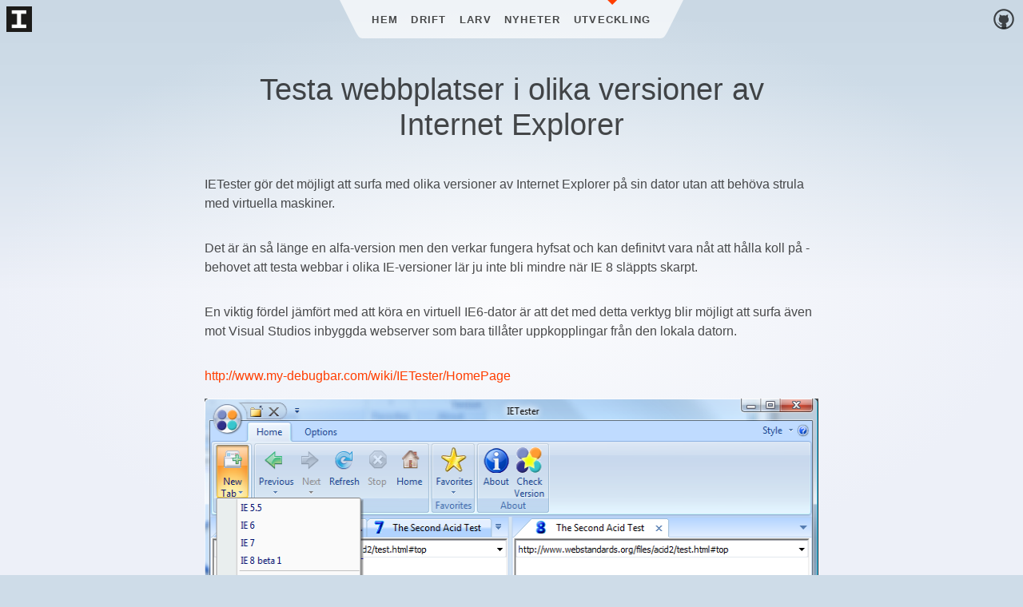

--- FILE ---
content_type: text/html
request_url: https://tekniken.nu/Utveckling/testa-webbplatser-i-olika-versioner-av-internet-explorer
body_size: 2735
content:
<!DOCTYPE html>
<html lang="en">
  <head>
    <meta charset="utf-8" />
    <link rel="icon" href="../favicon.ico" />
    <meta name="viewport" content="width=device-width" />
    
		<link href="../_app/immutable/assets/_layout-9a4671b0.css" rel="stylesheet"><title>Testa webbplatser i olika versioner av Internet Explorer</title><!-- HEAD_svelte-1plu0fw_START --><meta name="description" content="Drift"><!-- HEAD_svelte-1plu0fw_END -->
  </head>
  <body data-sveltekit-preload-data="hover">
    <div style="display: contents">


<div class="app svelte-1t5f27d"><header class="svelte-1yw2o45"><div class="corner svelte-1yw2o45"><a href="https://iteam.se" class="svelte-1yw2o45"><img src="[data-uri]" alt="Iteam" class="svelte-1yw2o45"></a></div>

  <nav class="svelte-1yw2o45"><svg viewBox="0 0 2 3" aria-hidden="true" class="svelte-1yw2o45"><path d="M0,0 L1,2 C1.5,3 1.5,3 2,3 L2,0 Z" class="svelte-1yw2o45"></path></svg>
    <ul class="svelte-1yw2o45"><li class="svelte-1yw2o45"><a href="/" class="svelte-1yw2o45">Hem</a></li>
      <li class="svelte-1yw2o45"><a href="/Drift" class="svelte-1yw2o45">Drift</a></li>
      <li class="svelte-1yw2o45"><a href="/Larv" class="svelte-1yw2o45">Larv</a></li>
      <li class="svelte-1yw2o45"><a href="/Nyheter" class="svelte-1yw2o45">Nyheter</a></li>
      <li aria-current="page" class="svelte-1yw2o45"><a href="/Utveckling" class="svelte-1yw2o45">Utveckling</a></li></ul>
    <svg viewBox="0 0 2 3" aria-hidden="true" class="svelte-1yw2o45"><path d="M0,0 L0,3 C0.5,3 0.5,3 1,2 L2,0 Z" class="svelte-1yw2o45"></path></svg></nav>

  <div class="corner svelte-1yw2o45"><a href="https://github.com/iteam1337" class="svelte-1yw2o45"><img src="/_app/immutable/assets/github-1ea8d62e.svg" alt="GitHub" class="svelte-1yw2o45"></a></div>
</header>

  <main class="svelte-1t5f27d">

<div class="text-column"><h1>Testa webbplatser i olika versioner av Internet Explorer</h1>

  

    <!-- HTML_TAG_START -->
		<p>
IETester gör det möjligt att surfa med olika versioner av Internet Explorer på sin dator utan att behöva strula med virtuella maskiner.
</p>
		<p>
Det är än så länge en alfa-version men den verkar fungera hyfsat och kan definitvt vara nåt att hålla koll på - behovet att testa webbar i olika IE-versioner lär ju inte bli mindre när IE 8 släppts skarpt.
</p>
		<p>
En viktig fördel jämfört med att köra en virtuell IE6-dator är att det med detta verktyg blir möjligt att surfa även mot Visual Studios inbyggda webserver som bara tillåter uppkopplingar från den lokala datorn.
</p>
		<p>
				<a href="http://www.my-debugbar.com/wiki/ietester/homepage">http://www.my-debugbar.com/wiki/IETester/HomePage</a>
		</p>
<!-- HTML_TAG_END --><img src="/uploads/ietester-0.2.png">

    <!-- HTML_TAG_START -->
<!-- HTML_TAG_END -->

  <p><a href="mailto:tommy.soderstrom@iteam.se">Tommy Söderström</a><br>
    2008-08-15</p></div></main>

  <footer class="svelte-1t5f27d"><p>Besök oss på <a href="https://iteam.se" class="svelte-1t5f27d">iteam.se</a>.</p></footer>
</div>


		<script type="module" data-sveltekit-hydrate="m99nd5">
			import { start } from "../_app/immutable/start-ba3e49f8.js";

			start({
				env: {},
				paths: {"base":"","assets":""},
				target: document.querySelector('[data-sveltekit-hydrate="m99nd5"]').parentNode,
				version: "1671029883857",
				hydrate: {
					node_ids: [0, 4],
					data: [null,null],
					form: null
				}
			});
		</script>
	</div>
  </body>
</html>


--- FILE ---
content_type: text/css; charset=utf-8
request_url: https://tekniken.nu/_app/immutable/assets/_layout-9a4671b0.css
body_size: 1367
content:
header.svelte-1yw2o45.svelte-1yw2o45{display:flex;justify-content:space-between}.corner.svelte-1yw2o45.svelte-1yw2o45{width:3em;height:3em}.corner.svelte-1yw2o45 a.svelte-1yw2o45{display:flex;align-items:center;justify-content:center;width:100%;height:100%}.corner.svelte-1yw2o45 img.svelte-1yw2o45{width:2em;height:2em;object-fit:contain}nav.svelte-1yw2o45.svelte-1yw2o45{display:flex;justify-content:center;--background:rgba(255, 255, 255, .7)}svg.svelte-1yw2o45.svelte-1yw2o45{width:2em;height:3em;display:block}path.svelte-1yw2o45.svelte-1yw2o45{fill:var(--background)}ul.svelte-1yw2o45.svelte-1yw2o45{position:relative;padding:0;margin:0;height:3em;display:flex;justify-content:center;align-items:center;list-style:none;background:var(--background);background-size:contain}li.svelte-1yw2o45.svelte-1yw2o45{position:relative;height:100%}li[aria-current=page].svelte-1yw2o45.svelte-1yw2o45:before{--size:6px;content:"";width:0;height:0;position:absolute;top:0;left:calc(50% - var(--size));border:var(--size) solid transparent;border-top:var(--size) solid var(--color-theme-1)}nav.svelte-1yw2o45 a.svelte-1yw2o45{display:flex;height:100%;align-items:center;padding:0 .5rem;color:var(--color-text);font-weight:700;font-size:.8rem;text-transform:uppercase;letter-spacing:.1em;text-decoration:none;transition:color .2s linear}a.svelte-1yw2o45.svelte-1yw2o45:hover{color:var(--color-theme-1)}@font-face{font-family:Fira Mono;font-style:normal;font-display:swap;font-weight:400;src:url(./fira-mono-cyrillic-ext-400-normal-3df7909e.woff2) format("woff2"),url(./fira-mono-all-400-normal-1e3b098c.woff) format("woff");unicode-range:U+0460-052F,U+1C80-1C88,U+20B4,U+2DE0-2DFF,U+A640-A69F,U+FE2E-FE2F}@font-face{font-family:Fira Mono;font-style:normal;font-display:swap;font-weight:400;src:url(./fira-mono-cyrillic-400-normal-c7d433fd.woff2) format("woff2"),url(./fira-mono-all-400-normal-1e3b098c.woff) format("woff");unicode-range:U+0301,U+0400-045F,U+0490-0491,U+04B0-04B1,U+2116}@font-face{font-family:Fira Mono;font-style:normal;font-display:swap;font-weight:400;src:url(./fira-mono-greek-ext-400-normal-9e2fe623.woff2) format("woff2"),url(./fira-mono-all-400-normal-1e3b098c.woff) format("woff");unicode-range:U+1F00-1FFF}@font-face{font-family:Fira Mono;font-style:normal;font-display:swap;font-weight:400;src:url(./fira-mono-greek-400-normal-a8be01ce.woff2) format("woff2"),url(./fira-mono-all-400-normal-1e3b098c.woff) format("woff");unicode-range:U+0370-03FF}@font-face{font-family:Fira Mono;font-style:normal;font-display:swap;font-weight:400;src:url(./fira-mono-latin-ext-400-normal-6bfabd30.woff2) format("woff2"),url(./fira-mono-all-400-normal-1e3b098c.woff) format("woff");unicode-range:U+0100-024F,U+0259,U+1E00-1EFF,U+2020,U+20A0-20AB,U+20AD-20CF,U+2113,U+2C60-2C7F,U+A720-A7FF}@font-face{font-family:Fira Mono;font-style:normal;font-display:swap;font-weight:400;src:url(./fira-mono-latin-400-normal-e43b3538.woff2) format("woff2"),url(./fira-mono-all-400-normal-1e3b098c.woff) format("woff");unicode-range:U+0000-00FF,U+0131,U+0152-0153,U+02BB-02BC,U+02C6,U+02DA,U+02DC,U+2000-206F,U+2074,U+20AC,U+2122,U+2191,U+2193,U+2212,U+2215,U+FEFF,U+FFFD}:root{--font-body: Arial, -apple-system, BlinkMacSystemFont, "Segoe UI", Roboto, Oxygen, Ubuntu, Cantarell, "Open Sans", "Helvetica Neue", sans-serif;--font-mono: "Fira Mono", monospace;--color-bg-0: rgb(202, 216, 228);--color-bg-1: hsl(209, 36%, 86%);--color-bg-2: hsl(224, 44%, 95%);--color-theme-1: #ff3e00;--color-theme-2: #4075a6;--color-text: rgba(0, 0, 0, .7);--column-width: 42rem;--column-margin-top: 4rem;font-family:var(--font-body);color:var(--color-text)}body{min-height:100vh;margin:0;background-attachment:fixed;background-color:var(--color-bg-1);background-size:100vw 100vh;background-image:radial-gradient(50% 50% at 50% 50%,rgba(255,255,255,.75) 0%,rgba(255,255,255,0) 100%),linear-gradient(180deg,var(--color-bg-0) 0%,var(--color-bg-1) 15%,var(--color-bg-2) 50%)}h1,h2,p{font-weight:400}p{line-height:1.5}a{color:var(--color-theme-1);text-decoration:none}a:hover{text-decoration:underline}h1{font-size:2rem;text-align:center}pre{font-size:16px;font-family:var(--font-mono);background-color:#ffffff73;border-radius:3px;box-shadow:2px 2px 6px #ffffff40;padding:.5em;overflow-x:auto;color:var(--color-text)}.text-column{display:flex;max-width:48rem;flex:.6;flex-direction:column;justify-content:center;margin:0 auto}input,button{font-size:inherit;font-family:inherit}button:focus:not(:focus-visible){outline:none}@media (min-width: 720px){h1{font-size:2.4rem}}.visually-hidden{border:0;clip:rect(0 0 0 0);height:auto;margin:0;overflow:hidden;padding:0;position:absolute;width:1px;white-space:nowrap}.app.svelte-1t5f27d.svelte-1t5f27d{display:flex;flex-direction:column;min-height:100vh}main.svelte-1t5f27d.svelte-1t5f27d{flex:1;display:flex;flex-direction:column;padding:1rem;width:100%;max-width:64rem;margin:0 auto;box-sizing:border-box}footer.svelte-1t5f27d.svelte-1t5f27d{display:flex;flex-direction:column;justify-content:center;align-items:center;padding:12px}footer.svelte-1t5f27d a.svelte-1t5f27d{font-weight:700}@media (min-width: 480px){footer.svelte-1t5f27d.svelte-1t5f27d{padding:12px 0}}


--- FILE ---
content_type: image/svg+xml
request_url: https://tekniken.nu/_app/immutable/assets/github-1ea8d62e.svg
body_size: 477
content:
<svg xmlns="http://www.w3.org/2000/svg" viewBox="-3 -3 30 30">
	<path
		fill-rule="evenodd"
		clip-rule="evenodd"
		d="M12 2C6.47715 2 2 6.47715 2 12C2 17.5229 6.47715 22 12 22C17.5229 22 22 17.5229 22 12C22 6.47715 17.5229 2 12 2ZM0 12C0 5.3726 5.3726 0 12 0C18.6274 0 24 5.3726 24 12C24 18.6274 18.6274 24 12 24C5.3726 24 0 18.6274 0 12Z"
		fill="rgba(0,0,0,0.7)"
		stroke="none"
	/>
	<path
		fill-rule="evenodd"
		clip-rule="evenodd"
		d="M9.59162 22.7357C9.49492 22.6109 9.49492 21.4986 9.59162 19.399C8.55572 19.4347 7.90122 19.3628 7.62812 19.1833C7.21852 18.9139 6.80842 18.0833 6.44457 17.4979C6.08072 16.9125 5.27312 16.8199 4.94702 16.6891C4.62091 16.5582 4.53905 16.0247 5.84562 16.4282C7.15222 16.8316 7.21592 17.9303 7.62812 18.1872C8.04032 18.4441 9.02572 18.3317 9.47242 18.1259C9.91907 17.9201 9.88622 17.1538 9.96587 16.8503C10.0666 16.5669 9.71162 16.5041 9.70382 16.5018C9.26777 16.5018 6.97697 16.0036 6.34772 13.7852C5.71852 11.5669 6.52907 10.117 6.96147 9.49369C7.24972 9.07814 7.22422 8.19254 6.88497 6.83679C8.11677 6.67939 9.06732 7.06709 9.73672 7.99999C9.73737 8.00534 10.6143 7.47854 12.0001 7.47854C13.386 7.47854 13.8777 7.90764 14.2571 7.99999C14.6365 8.09234 14.94 6.36699 17.2834 6.83679C16.7942 7.79839 16.3844 8.99999 16.6972 9.49369C17.0099 9.98739 18.2372 11.5573 17.4833 13.7852C16.9807 15.2706 15.9927 16.1761 14.5192 16.5018C14.3502 16.5557 14.2658 16.6427 14.2658 16.7627C14.2658 16.9427 14.4942 16.9624 14.8233 17.8058C15.0426 18.368 15.0585 19.9739 14.8708 22.6234C14.3953 22.7445 14.0254 22.8257 13.7611 22.8673C13.2924 22.9409 12.7835 22.9822 12.2834 22.9982C11.7834 23.0141 11.6098 23.0123 10.9185 22.948C10.4577 22.9051 10.0154 22.8343 9.59162 22.7357Z"
		fill="rgba(0,0,0,0.7)"
		stroke="none"
	/>
</svg>

--- FILE ---
content_type: application/javascript; charset=utf-8
request_url: https://tekniken.nu/_app/immutable/chunks/0-e39879fa.js
body_size: -244
content:
import{default as t}from"../components/pages/_layout.svelte-be4b4295.js";export{t as component};


--- FILE ---
content_type: application/javascript; charset=utf-8
request_url: https://tekniken.nu/_app/immutable/chunks/index-809a5cee.js
body_size: 3070
content:
function w(){}function Q(t,e){for(const n in e)t[n]=e[n];return t}function k(t){return t()}function j(){return Object.create(null)}function p(t){t.forEach(k)}function q(t){return typeof t=="function"}function _t(t,e){return t!=t?e==e:t!==e||t&&typeof t=="object"||typeof t=="function"}let g;function dt(t,e){return g||(g=document.createElement("a")),g.href=e,t===g.href}function U(t){return Object.keys(t).length===0}function V(t,...e){if(t==null)return w;const n=t.subscribe(...e);return n.unsubscribe?()=>n.unsubscribe():n}function ht(t,e,n){t.$$.on_destroy.push(V(e,n))}function mt(t,e,n,i){if(t){const r=O(t,e,n,i);return t[0](r)}}function O(t,e,n,i){return t[1]&&i?Q(n.ctx.slice(),t[1](i(e))):n.ctx}function pt(t,e,n,i){if(t[2]&&i){const r=t[2](i(n));if(e.dirty===void 0)return r;if(typeof r=="object"){const o=[],s=Math.max(e.dirty.length,r.length);for(let u=0;u<s;u+=1)o[u]=e.dirty[u]|r[u];return o}return e.dirty|r}return e.dirty}function yt(t,e,n,i,r,o){if(r){const s=O(e,n,i,o);t.p(s,r)}}function gt(t){if(t.ctx.length>32){const e=[],n=t.ctx.length/32;for(let i=0;i<n;i++)e[i]=-1;return e}return-1}let E=!1;function X(){E=!0}function Y(){E=!1}function Z(t,e,n,i){for(;t<e;){const r=t+(e-t>>1);n(r)<=i?t=r+1:e=r}return t}function tt(t){if(t.hydrate_init)return;t.hydrate_init=!0;let e=t.childNodes;if(t.nodeName==="HEAD"){const l=[];for(let c=0;c<e.length;c++){const a=e[c];a.claim_order!==void 0&&l.push(a)}e=l}const n=new Int32Array(e.length+1),i=new Int32Array(e.length);n[0]=-1;let r=0;for(let l=0;l<e.length;l++){const c=e[l].claim_order,a=(r>0&&e[n[r]].claim_order<=c?r+1:Z(1,r,y=>e[n[y]].claim_order,c))-1;i[l]=n[a]+1;const f=a+1;n[f]=l,r=Math.max(f,r)}const o=[],s=[];let u=e.length-1;for(let l=n[r]+1;l!=0;l=i[l-1]){for(o.push(e[l-1]);u>=l;u--)s.push(e[u]);u--}for(;u>=0;u--)s.push(e[u]);o.reverse(),s.sort((l,c)=>l.claim_order-c.claim_order);for(let l=0,c=0;l<s.length;l++){for(;c<o.length&&s[l].claim_order>=o[c].claim_order;)c++;const a=c<o.length?o[c]:null;t.insertBefore(s[l],a)}}function et(t,e){if(E){for(tt(t),(t.actual_end_child===void 0||t.actual_end_child!==null&&t.actual_end_child.parentNode!==t)&&(t.actual_end_child=t.firstChild);t.actual_end_child!==null&&t.actual_end_child.claim_order===void 0;)t.actual_end_child=t.actual_end_child.nextSibling;e!==t.actual_end_child?(e.claim_order!==void 0||e.parentNode!==t)&&t.insertBefore(e,t.actual_end_child):t.actual_end_child=e.nextSibling}else(e.parentNode!==t||e.nextSibling!==null)&&t.appendChild(e)}function nt(t,e,n){t.insertBefore(e,n||null)}function it(t,e,n){E&&!n?et(t,e):(e.parentNode!==t||e.nextSibling!=n)&&t.insertBefore(e,n||null)}function N(t){t.parentNode&&t.parentNode.removeChild(t)}function xt(t,e){for(let n=0;n<t.length;n+=1)t[n]&&t[n].d(e)}function G(t){return document.createElement(t)}function P(t){return document.createElementNS("http://www.w3.org/2000/svg",t)}function S(t){return document.createTextNode(t)}function bt(){return S(" ")}function $t(){return S("")}function wt(t,e,n){n==null?t.removeAttribute(e):t.getAttribute(e)!==n&&t.setAttribute(e,n)}function rt(t){return Array.from(t.childNodes)}function z(t){t.claim_info===void 0&&(t.claim_info={last_index:0,total_claimed:0})}function F(t,e,n,i,r=!1){z(t);const o=(()=>{for(let s=t.claim_info.last_index;s<t.length;s++){const u=t[s];if(e(u)){const l=n(u);return l===void 0?t.splice(s,1):t[s]=l,r||(t.claim_info.last_index=s),u}}for(let s=t.claim_info.last_index-1;s>=0;s--){const u=t[s];if(e(u)){const l=n(u);return l===void 0?t.splice(s,1):t[s]=l,r?l===void 0&&t.claim_info.last_index--:t.claim_info.last_index=s,u}}return i()})();return o.claim_order=t.claim_info.total_claimed,t.claim_info.total_claimed+=1,o}function R(t,e,n,i){return F(t,r=>r.nodeName===e,r=>{const o=[];for(let s=0;s<r.attributes.length;s++){const u=r.attributes[s];n[u.name]||o.push(u.name)}o.forEach(s=>r.removeAttribute(s))},()=>i(e))}function Nt(t,e,n){return R(t,e,n,G)}function Et(t,e,n){return R(t,e,n,P)}function st(t,e){return F(t,n=>n.nodeType===3,n=>{const i=""+e;if(n.data.startsWith(i)){if(n.data.length!==i.length)return n.splitText(i.length)}else n.data=i},()=>S(e),!0)}function Tt(t){return st(t," ")}function C(t,e,n){for(let i=n;i<t.length;i+=1){const r=t[i];if(r.nodeType===8&&r.textContent.trim()===e)return i}return t.length}function vt(t,e){const n=C(t,"HTML_TAG_START",0),i=C(t,"HTML_TAG_END",n);if(n===i)return new D(void 0,e);z(t);const r=t.splice(n,i-n+1);N(r[0]),N(r[r.length-1]);const o=r.slice(1,r.length-1);for(const s of o)s.claim_order=t.claim_info.total_claimed,t.claim_info.total_claimed+=1;return new D(o,e)}function At(t,e){e=""+e,t.wholeText!==e&&(t.data=e)}function St(t,e,n,i){n===null?t.style.removeProperty(e):t.style.setProperty(e,n,i?"important":"")}function Ht(t,e){const n=[];let i=0;for(const r of e.childNodes)if(r.nodeType===8){const o=r.textContent.trim();o===`HEAD_${t}_END`?(i-=1,n.push(r)):o===`HEAD_${t}_START`&&(i+=1,n.push(r))}else i>0&&n.push(r);return n}class lt{constructor(e=!1){this.is_svg=!1,this.is_svg=e,this.e=this.n=null}c(e){this.h(e)}m(e,n,i=null){this.e||(this.is_svg?this.e=P(n.nodeName):this.e=G(n.nodeName),this.t=n,this.c(e)),this.i(i)}h(e){this.e.innerHTML=e,this.n=Array.from(this.e.childNodes)}i(e){for(let n=0;n<this.n.length;n+=1)nt(this.t,this.n[n],e)}p(e){this.d(),this.h(e),this.i(this.a)}d(){this.n.forEach(N)}}class D extends lt{constructor(e,n=!1){super(n),this.e=this.n=null,this.l=e}c(e){this.l?this.n=this.l:super.c(e)}i(e){for(let n=0;n<this.n.length;n+=1)it(this.t,this.n[n],e)}}function Mt(t,e){return new t(e)}let m;function h(t){m=t}function I(){if(!m)throw new Error("Function called outside component initialization");return m}function jt(t){I().$$.on_mount.push(t)}function Ct(t){I().$$.after_update.push(t)}const d=[],B=[],b=[],L=[],J=Promise.resolve();let v=!1;function K(){v||(v=!0,J.then(W))}function Dt(){return K(),J}function A(t){b.push(t)}const T=new Set;let x=0;function W(){const t=m;do{for(;x<d.length;){const e=d[x];x++,h(e),ct(e.$$)}for(h(null),d.length=0,x=0;B.length;)B.pop()();for(let e=0;e<b.length;e+=1){const n=b[e];T.has(n)||(T.add(n),n())}b.length=0}while(d.length);for(;L.length;)L.pop()();v=!1,T.clear(),h(t)}function ct(t){if(t.fragment!==null){t.update(),p(t.before_update);const e=t.dirty;t.dirty=[-1],t.fragment&&t.fragment.p(t.ctx,e),t.after_update.forEach(A)}}const $=new Set;let _;function Bt(){_={r:0,c:[],p:_}}function Lt(){_.r||p(_.c),_=_.p}function ot(t,e){t&&t.i&&($.delete(t),t.i(e))}function kt(t,e,n,i){if(t&&t.o){if($.has(t))return;$.add(t),_.c.push(()=>{$.delete(t),i&&(n&&t.d(1),i())}),t.o(e)}else i&&i()}function qt(t){t&&t.c()}function Ot(t,e){t&&t.l(e)}function ut(t,e,n,i){const{fragment:r,after_update:o}=t.$$;r&&r.m(e,n),i||A(()=>{const s=t.$$.on_mount.map(k).filter(q);t.$$.on_destroy?t.$$.on_destroy.push(...s):p(s),t.$$.on_mount=[]}),o.forEach(A)}function ft(t,e){const n=t.$$;n.fragment!==null&&(p(n.on_destroy),n.fragment&&n.fragment.d(e),n.on_destroy=n.fragment=null,n.ctx=[])}function at(t,e){t.$$.dirty[0]===-1&&(d.push(t),K(),t.$$.dirty.fill(0)),t.$$.dirty[e/31|0]|=1<<e%31}function Gt(t,e,n,i,r,o,s,u=[-1]){const l=m;h(t);const c=t.$$={fragment:null,ctx:[],props:o,update:w,not_equal:r,bound:j(),on_mount:[],on_destroy:[],on_disconnect:[],before_update:[],after_update:[],context:new Map(e.context||(l?l.$$.context:[])),callbacks:j(),dirty:u,skip_bound:!1,root:e.target||l.$$.root};s&&s(c.root);let a=!1;if(c.ctx=n?n(t,e.props||{},(f,y,...H)=>{const M=H.length?H[0]:y;return c.ctx&&r(c.ctx[f],c.ctx[f]=M)&&(!c.skip_bound&&c.bound[f]&&c.bound[f](M),a&&at(t,f)),y}):[],c.update(),a=!0,p(c.before_update),c.fragment=i?i(c.ctx):!1,e.target){if(e.hydrate){X();const f=rt(e.target);c.fragment&&c.fragment.l(f),f.forEach(N)}else c.fragment&&c.fragment.c();e.intro&&ot(t.$$.fragment),ut(t,e.target,e.anchor,e.customElement),Y(),W()}h(l)}class Pt{$destroy(){ft(this,1),this.$destroy=w}$on(e,n){if(!q(n))return w;const i=this.$$.callbacks[e]||(this.$$.callbacks[e]=[]);return i.push(n),()=>{const r=i.indexOf(n);r!==-1&&i.splice(r,1)}}$set(e){this.$$set&&!U(e)&&(this.$$.skip_bound=!0,this.$$set(e),this.$$.skip_bound=!1)}}export{Dt as A,w as B,P as C,Et as D,dt as E,et as F,ht as G,mt as H,yt as I,gt as J,pt as K,Ht as L,xt as M,D as N,vt as O,Pt as S,bt as a,it as b,Tt as c,Lt as d,$t as e,ot as f,Bt as g,N as h,Gt as i,Ct as j,G as k,Nt as l,rt as m,wt as n,jt as o,St as p,S as q,st as r,_t as s,kt as t,At as u,Mt as v,qt as w,Ot as x,ut as y,ft as z};


--- FILE ---
content_type: application/javascript; charset=utf-8
request_url: https://tekniken.nu/_app/immutable/start-ba3e49f8.js
body_size: 11140
content:
import{S as ot,i as st,s as it,a as lt,e as V,c as ct,b as M,g as pe,t as F,d as me,f as B,h as J,j as ft,o as Pe,k as ut,l as dt,m as ht,n as ke,p as C,q as pt,r as mt,u as _t,v as H,w as W,x as Ne,y as Y,z as X,A as ce}from"./chunks/index-809a5cee.js";import{S as rt,I as q,g as We,f as Ye,a as Se,b as fe,s as K,i as Xe,c as he,P as Ze,d as gt,e as wt,h as yt}from"./chunks/singletons-ae8394cf.js";function bt(r,e){return r==="/"||e==="ignore"?r:e==="never"?r.endsWith("/")?r.slice(0,-1):r:e==="always"&&!r.endsWith("/")?r+"/":r}function vt(r){return r.split("%25").map(decodeURI).join("%25")}function Et(r){for(const e in r)r[e]=decodeURIComponent(r[e]);return r}const kt=["href","pathname","search","searchParams","toString","toJSON"];function St(r,e){const n=new URL(r);for(const i of kt){let s=n[i];Object.defineProperty(n,i,{get(){return e(),s},enumerable:!0,configurable:!0})}return Rt(n),n}function Rt(r){Object.defineProperty(r,"hash",{get(){throw new Error("Cannot access event.url.hash. Consider using `$page.url.hash` inside a component instead")}})}const Ot="/__data.json";function It(r){return r.replace(/\/$/,"")+Ot}function Lt(r){let e=5381;if(typeof r=="string"){let n=r.length;for(;n;)e=e*33^r.charCodeAt(--n)}else if(ArrayBuffer.isView(r)){const n=new Uint8Array(r.buffer,r.byteOffset,r.byteLength);let i=n.length;for(;i;)e=e*33^n[--i]}else throw new TypeError("value must be a string or TypedArray");return(e>>>0).toString(36)}const _e=window.fetch;window.fetch=(r,e)=>((r instanceof Request?r.method:(e==null?void 0:e.method)||"GET")!=="GET"&&te.delete(Ue(r)),_e(r,e));const te=new Map;function Pt(r,e){const n=Ue(r,e),i=document.querySelector(n);if(i!=null&&i.textContent){const{body:s,...u}=JSON.parse(i.textContent),t=i.getAttribute("data-ttl");return t&&te.set(n,{body:s,init:u,ttl:1e3*Number(t)}),Promise.resolve(new Response(s,u))}return _e(r,e)}function $t(r,e,n){if(te.size>0){const i=Ue(r,n),s=te.get(i);if(s){if(performance.now()<s.ttl&&["default","force-cache","only-if-cached",void 0].includes(n==null?void 0:n.cache))return new Response(s.body,s.init);te.delete(i)}}return _e(e,n)}function Ue(r,e){let i=`script[data-sveltekit-fetched][data-url=${JSON.stringify(r instanceof Request?r.url:r)}]`;return(e==null?void 0:e.body)&&(typeof e.body=="string"||ArrayBuffer.isView(e.body))&&(i+=`[data-hash="${Lt(e.body)}"]`),i}const jt=/^(\[)?(\.\.\.)?(\w+)(?:=(\w+))?(\])?$/;function At(r){const e=[];return{pattern:r==="/"?/^\/$/:new RegExp(`^${Ut(r).map(i=>{const s=/^\[\.\.\.(\w+)(?:=(\w+))?\]$/.exec(i);if(s)return e.push({name:s[1],matcher:s[2],optional:!1,rest:!0,chained:!0}),"(?:/(.*))?";const u=/^\[\[(\w+)(?:=(\w+))?\]\]$/.exec(i);if(u)return e.push({name:u[1],matcher:u[2],optional:!0,rest:!1,chained:!0}),"(?:/([^/]+))?";if(!i)return;const t=i.split(/\[(.+?)\](?!\])/);return"/"+t.map((_,p)=>{if(p%2){if(_.startsWith("x+"))return Re(String.fromCharCode(parseInt(_.slice(2),16)));if(_.startsWith("u+"))return Re(String.fromCharCode(..._.slice(2).split("-").map($=>parseInt($,16))));const g=jt.exec(_);if(!g)throw new Error(`Invalid param: ${_}. Params and matcher names can only have underscores and alphanumeric characters.`);const[,y,S,U,T]=g;return e.push({name:U,matcher:T,optional:!!y,rest:!!S,chained:S?p===1&&t[0]==="":!1}),S?"(.*?)":y?"([^/]*)?":"([^/]+?)"}return Re(_)}).join("")}).join("")}/?$`),params:e}}function Nt(r){return!/^\([^)]+\)$/.test(r)}function Ut(r){return r.slice(1).split("/").filter(Nt)}function Tt(r,e,n){const i={},s=r.slice(1);let u="";for(let t=0;t<e.length;t+=1){const f=e[t];let _=s[t];if(f.chained&&f.rest&&u&&(_=_?u+"/"+_:u),u="",_===void 0)f.rest&&(i[f.name]="");else{if(f.matcher&&!n[f.matcher](_)){if(f.optional&&f.chained){let p=s.indexOf(void 0,t);if(p===-1){const g=e[t+1];if((g==null?void 0:g.rest)&&g.chained)u=_;else return}for(;p>=t;)s[p]=s[p-1],p-=1;continue}return}i[f.name]=_}}if(!u)return i}function Re(r){return r.normalize().replace(/[[\]]/g,"\\$&").replace(/%/g,"%25").replace(/\//g,"%2[Ff]").replace(/\?/g,"%3[Ff]").replace(/#/g,"%23").replace(/[.*+?^${}()|\\]/g,"\\$&")}function Dt(r,e,n,i){const s=new Set(e);return Object.entries(n).map(([f,[_,p,g]])=>{const{pattern:y,params:S}=At(f),U={id:f,exec:T=>{const $=y.exec(T);if($)return Tt($,S,i)},errors:[1,...g||[]].map(T=>r[T]),layouts:[0,...p||[]].map(t),leaf:u(_)};return U.errors.length=U.layouts.length=Math.max(U.errors.length,U.layouts.length),U});function u(f){const _=f<0;return _&&(f=~f),[_,r[f]]}function t(f){return f===void 0?f:[s.has(f),r[f]]}}function Ct(r){let e,n,i;var s=r[0][0];function u(t){return{props:{data:t[2],form:t[1]}}}return s&&(e=H(s,u(r))),{c(){e&&W(e.$$.fragment),n=V()},l(t){e&&Ne(e.$$.fragment,t),n=V()},m(t,f){e&&Y(e,t,f),M(t,n,f),i=!0},p(t,f){const _={};if(f&4&&(_.data=t[2]),f&2&&(_.form=t[1]),s!==(s=t[0][0])){if(e){pe();const p=e;F(p.$$.fragment,1,0,()=>{X(p,1)}),me()}s?(e=H(s,u(t)),W(e.$$.fragment),B(e.$$.fragment,1),Y(e,n.parentNode,n)):e=null}else s&&e.$set(_)},i(t){i||(e&&B(e.$$.fragment,t),i=!0)},o(t){e&&F(e.$$.fragment,t),i=!1},d(t){t&&J(n),e&&X(e,t)}}}function qt(r){let e,n,i;var s=r[0][0];function u(t){return{props:{data:t[2],$$slots:{default:[Vt]},$$scope:{ctx:t}}}}return s&&(e=H(s,u(r))),{c(){e&&W(e.$$.fragment),n=V()},l(t){e&&Ne(e.$$.fragment,t),n=V()},m(t,f){e&&Y(e,t,f),M(t,n,f),i=!0},p(t,f){const _={};if(f&4&&(_.data=t[2]),f&523&&(_.$$scope={dirty:f,ctx:t}),s!==(s=t[0][0])){if(e){pe();const p=e;F(p.$$.fragment,1,0,()=>{X(p,1)}),me()}s?(e=H(s,u(t)),W(e.$$.fragment),B(e.$$.fragment,1),Y(e,n.parentNode,n)):e=null}else s&&e.$set(_)},i(t){i||(e&&B(e.$$.fragment,t),i=!0)},o(t){e&&F(e.$$.fragment,t),i=!1},d(t){t&&J(n),e&&X(e,t)}}}function Vt(r){let e,n,i;var s=r[0][1];function u(t){return{props:{data:t[3],form:t[1]}}}return s&&(e=H(s,u(r))),{c(){e&&W(e.$$.fragment),n=V()},l(t){e&&Ne(e.$$.fragment,t),n=V()},m(t,f){e&&Y(e,t,f),M(t,n,f),i=!0},p(t,f){const _={};if(f&8&&(_.data=t[3]),f&2&&(_.form=t[1]),s!==(s=t[0][1])){if(e){pe();const p=e;F(p.$$.fragment,1,0,()=>{X(p,1)}),me()}s?(e=H(s,u(t)),W(e.$$.fragment),B(e.$$.fragment,1),Y(e,n.parentNode,n)):e=null}else s&&e.$set(_)},i(t){i||(e&&B(e.$$.fragment,t),i=!0)},o(t){e&&F(e.$$.fragment,t),i=!1},d(t){t&&J(n),e&&X(e,t)}}}function Qe(r){let e,n=r[5]&&xe(r);return{c(){e=ut("div"),n&&n.c(),this.h()},l(i){e=dt(i,"DIV",{id:!0,"aria-live":!0,"aria-atomic":!0,style:!0});var s=ht(e);n&&n.l(s),s.forEach(J),this.h()},h(){ke(e,"id","svelte-announcer"),ke(e,"aria-live","assertive"),ke(e,"aria-atomic","true"),C(e,"position","absolute"),C(e,"left","0"),C(e,"top","0"),C(e,"clip","rect(0 0 0 0)"),C(e,"clip-path","inset(50%)"),C(e,"overflow","hidden"),C(e,"white-space","nowrap"),C(e,"width","1px"),C(e,"height","1px")},m(i,s){M(i,e,s),n&&n.m(e,null)},p(i,s){i[5]?n?n.p(i,s):(n=xe(i),n.c(),n.m(e,null)):n&&(n.d(1),n=null)},d(i){i&&J(e),n&&n.d()}}}function xe(r){let e;return{c(){e=pt(r[6])},l(n){e=mt(n,r[6])},m(n,i){M(n,e,i)},p(n,i){i&64&&_t(e,n[6])},d(n){n&&J(e)}}}function Ft(r){let e,n,i,s,u;const t=[qt,Ct],f=[];function _(g,y){return g[0][1]?0:1}e=_(r),n=f[e]=t[e](r);let p=r[4]&&Qe(r);return{c(){n.c(),i=lt(),p&&p.c(),s=V()},l(g){n.l(g),i=ct(g),p&&p.l(g),s=V()},m(g,y){f[e].m(g,y),M(g,i,y),p&&p.m(g,y),M(g,s,y),u=!0},p(g,[y]){let S=e;e=_(g),e===S?f[e].p(g,y):(pe(),F(f[S],1,1,()=>{f[S]=null}),me(),n=f[e],n?n.p(g,y):(n=f[e]=t[e](g),n.c()),B(n,1),n.m(i.parentNode,i)),g[4]?p?p.p(g,y):(p=Qe(g),p.c(),p.m(s.parentNode,s)):p&&(p.d(1),p=null)},i(g){u||(B(n),u=!0)},o(g){F(n),u=!1},d(g){f[e].d(g),g&&J(i),p&&p.d(g),g&&J(s)}}}function Bt(r,e,n){let{stores:i}=e,{page:s}=e,{components:u}=e,{form:t}=e,{data_0:f=null}=e,{data_1:_=null}=e;ft(i.page.notify);let p=!1,g=!1,y=null;return Pe(()=>{const S=i.page.subscribe(()=>{p&&(n(5,g=!0),n(6,y=document.title||"untitled page"))});return n(4,p=!0),S}),r.$$set=S=>{"stores"in S&&n(7,i=S.stores),"page"in S&&n(8,s=S.page),"components"in S&&n(0,u=S.components),"form"in S&&n(1,t=S.form),"data_0"in S&&n(2,f=S.data_0),"data_1"in S&&n(3,_=S.data_1)},r.$$.update=()=>{r.$$.dirty&384&&i.page.set(s)},[u,t,f,_,p,g,y,i,s]}class Jt extends ot{constructor(e){super(),st(this,e,Bt,Ft,it,{stores:7,page:8,components:0,form:1,data_0:2,data_1:3})}}const Gt="modulepreload",Kt=function(r,e){return new URL(r,e).href},et={},x=function(e,n,i){if(!n||n.length===0)return e();const s=document.getElementsByTagName("link");return Promise.all(n.map(u=>{if(u=Kt(u,i),u in et)return;et[u]=!0;const t=u.endsWith(".css"),f=t?'[rel="stylesheet"]':"";if(!!i)for(let g=s.length-1;g>=0;g--){const y=s[g];if(y.href===u&&(!t||y.rel==="stylesheet"))return}else if(document.querySelector(`link[href="${u}"]${f}`))return;const p=document.createElement("link");if(p.rel=t?"stylesheet":Gt,t||(p.as="script",p.crossOrigin=""),p.href=u,document.head.appendChild(p),t)return new Promise((g,y)=>{p.addEventListener("load",g),p.addEventListener("error",()=>y(new Error(`Unable to preload CSS for ${u}`)))})})).then(()=>e())},Mt={},ge=[()=>x(()=>import("./chunks/0-e39879fa.js"),["./chunks/0-e39879fa.js","./components/pages/_layout.svelte-be4b4295.js","./chunks/index-809a5cee.js","./chunks/stores-575d5e40.js","./chunks/singletons-ae8394cf.js","./assets/_layout-9a4671b0.css"],import.meta.url),()=>x(()=>import("./chunks/1-e28555c9.js"),["./chunks/1-e28555c9.js","./components/error.svelte-f3f456bc.js","./chunks/index-809a5cee.js","./chunks/stores-575d5e40.js","./chunks/singletons-ae8394cf.js"],import.meta.url),()=>x(()=>import("./chunks/2-db4a24da.js"),["./chunks/2-db4a24da.js","./chunks/_page-da46b06b.js","./components/pages/_page.svelte-03815231.js","./chunks/index-809a5cee.js","./chunks/posts-661e8f8d.js","./assets/_page-e32e608b.css"],import.meta.url),()=>x(()=>import("./chunks/3-51c3e6d7.js"),["./chunks/3-51c3e6d7.js","./components/pages/_section_/_page.svelte-c9e17c2c.js","./chunks/index-809a5cee.js","./chunks/stores-575d5e40.js","./chunks/singletons-ae8394cf.js","./chunks/posts-661e8f8d.js","./assets/_page-d735c64f.css"],import.meta.url),()=>x(()=>import("./chunks/4-928d838e.js"),["./chunks/4-928d838e.js","./components/pages/_section_/_slug_/_page.svelte-1b7cc8c1.js","./chunks/index-809a5cee.js","./chunks/stores-575d5e40.js","./chunks/singletons-ae8394cf.js","./chunks/posts-661e8f8d.js"],import.meta.url)],zt=[],Ht={"/":[2],"/[section]":[3],"/[section]/[slug]":[4]},Wt={handleError:({error:r})=>{console.error(r)}};class $e{constructor(e,n){this.status=e,typeof n=="string"?this.body={message:n}:n?this.body=n:this.body={message:`Error: ${e}`}}toString(){return JSON.stringify(this.body)}}class tt{constructor(e,n){this.status=e,this.location=n}}async function Yt(r){var e;for(const n in r)if(typeof((e=r[n])==null?void 0:e.then)=="function")return Object.fromEntries(await Promise.all(Object.entries(r).map(async([i,s])=>[i,await s])));return r}Object.getOwnPropertyNames(Object.prototype).sort().join("\0");Object.getOwnPropertyNames(Object.prototype).sort().join("\0");const Xt=-1,Zt=-2,Qt=-3,xt=-4,en=-5,tn=-6;function nn(r){if(typeof r=="number")return i(r,!0);if(!Array.isArray(r)||r.length===0)throw new Error("Invalid input");const e=r,n=Array(e.length);function i(s,u=!1){if(s===Xt)return;if(s===Qt)return NaN;if(s===xt)return 1/0;if(s===en)return-1/0;if(s===tn)return-0;if(u)throw new Error("Invalid input");if(s in n)return n[s];const t=e[s];if(!t||typeof t!="object")n[s]=t;else if(Array.isArray(t))if(typeof t[0]=="string")switch(t[0]){case"Date":n[s]=new Date(t[1]);break;case"Set":const _=new Set;n[s]=_;for(let y=1;y<t.length;y+=1)_.add(i(t[y]));break;case"Map":const p=new Map;n[s]=p;for(let y=1;y<t.length;y+=2)p.set(i(t[y]),i(t[y+1]));break;case"RegExp":n[s]=new RegExp(t[1],t[2]);break;case"Object":n[s]=Object(t[1]);break;case"BigInt":n[s]=BigInt(t[1]);break;case"null":const g=Object.create(null);n[s]=g;for(let y=1;y<t.length;y+=2)g[t[y]]=i(t[y+1]);break}else{const f=new Array(t.length);n[s]=f;for(let _=0;_<t.length;_+=1){const p=t[_];p!==Zt&&(f[_]=i(p))}}else{const f={};n[s]=f;for(const _ in t){const p=t[_];f[_]=i(p)}}return n[s]}return i(0)}const Oe=Dt(ge,zt,Ht,Mt),je=ge[0],Ae=ge[1];je();Ae();let ne={};try{ne=JSON.parse(sessionStorage[rt])}catch{}function Ie(r){ne[r]=he()}function rn({target:r,base:e}){var Me;const n=document.documentElement,i=[];let s=null;const u={before_navigate:[],after_navigate:[]};let t={branch:[],error:null,url:null},f=!1,_=!1,p=!0,g=!1,y=!1,S=!1,U=!1,T,$=(Me=history.state)==null?void 0:Me[q];$||($=Date.now(),history.replaceState({...history.state,[q]:$},"",location.href));const we=ne[$];we&&(history.scrollRestoration="manual",scrollTo(we.x,we.y));let G,Te,re;async function De(){re=re||Promise.resolve(),await re,re=null;const a=new URL(location.href),o=se(a,!0);s=null,await qe(o,a,[])}async function ye(a,{noScroll:o=!1,replaceState:c=!1,keepFocus:l=!1,state:h={},invalidateAll:d=!1},m,v){return typeof a=="string"&&(a=new URL(a,We(document))),ie({url:a,scroll:o?he():null,keepfocus:l,redirect_chain:m,details:{state:h,replaceState:c},nav_token:v,accepted:()=>{d&&(U=!0)},blocked:()=>{},type:"goto"})}async function Ce(a){const o=se(a,!1);if(!o)throw new Error(`Attempted to preload a URL that does not belong to this app: ${a}`);return s={id:o.id,promise:Be(o).then(c=>(c.type==="loaded"&&c.state.error&&(s=null),c))},s.promise}async function ae(...a){const c=Oe.filter(l=>a.some(h=>l.exec(h))).map(l=>Promise.all([...l.layouts,l.leaf].map(h=>h==null?void 0:h[1]())));await Promise.all(c)}async function qe(a,o,c,l,h={},d){var v,b;Te=h;let m=a&&await Be(a);if(m||(m=await Ke(o,{id:null},await ee(new Error(`Not found: ${o.pathname}`),{url:o,params:{},route:{id:null}}),404)),o=(a==null?void 0:a.url)||o,Te!==h)return!1;if(m.type==="redirect")if(c.length>10||c.includes(o.pathname))m=await oe({status:500,error:await ee(new Error("Redirect loop"),{url:o,params:{},route:{id:null}}),url:o,route:{id:null}});else return ye(new URL(m.location,o).href,{},[...c,o.pathname],h),!1;else((b=(v=m.props)==null?void 0:v.page)==null?void 0:b.status)>=400&&await K.updated.check()&&await le(o);if(i.length=0,U=!1,g=!0,l&&l.details){const{details:w}=l,O=w.replaceState?0:1;w.state[q]=$+=O,history[w.replaceState?"replaceState":"pushState"](w.state,"",o)}if(s=null,_){t=m.state,m.props.page&&(m.props.page.url=o);const w=de();T.$set(m.props),w()}else Ve(m);if(l){const{scroll:w,keepfocus:O}=l;if(O||Le(),await ce(),p){const I=o.hash&&document.getElementById(o.hash.slice(1));w?scrollTo(w.x,w.y):I?I.scrollIntoView():scrollTo(0,0)}}else await ce();p=!0,m.props.page&&(G=m.props.page),d&&d(),g=!1}function Ve(a){var h;t=a.state;const o=document.querySelector("style[data-sveltekit]");o&&o.remove(),G=a.props.page;const c=de();T=new Jt({target:r,props:{...a.props,stores:K},hydrate:!0}),c();const l={from:null,to:ue("to",{params:t.params,route:{id:((h=t.route)==null?void 0:h.id)??null},url:new URL(location.href)}),willUnload:!1,type:"enter"};u.after_navigate.forEach(d=>d(l)),_=!0}async function Z({url:a,params:o,branch:c,status:l,error:h,route:d,form:m}){const v=c.filter(Boolean);let b="never";for(const R of c)(R==null?void 0:R.slash)!==void 0&&(b=R.slash);a.pathname=bt(a.pathname,b),a.search=a.search;const w={type:"loaded",state:{url:a,params:o,branch:c,error:h,route:d},props:{components:v.map(R=>R.node.component)}};m!==void 0&&(w.props.form=m);let O={},I=!G;for(let R=0;R<v.length;R+=1){const E=v[R];O={...O,...E.data},(I||!t.branch.some(j=>j===E))&&(w.props[`data_${R}`]=O,I=I||Object.keys(E.data??{}).length>0)}if(I||(I=Object.keys(G.data).length!==Object.keys(O).length),!t.url||a.href!==t.url.href||t.error!==h||m!==void 0||I){w.props.page={error:h,params:o,route:d,status:l,url:new URL(a),form:m??null,data:I?O:G.data},Object.defineProperty(w.props.page,"routeId",{get(){throw new Error("$page.routeId has been replaced by $page.route.id")},enumerable:!1});const R=(E,j)=>{Object.defineProperty(w.props.page,E,{get:()=>{throw new Error(`$page.${E} has been replaced by $page.url.${j}`)}})};R("origin","origin"),R("path","pathname"),R("query","searchParams")}return w}async function be({loader:a,parent:o,url:c,params:l,route:h,server_data_node:d}){var w,O,I;let m=null;const v={dependencies:new Set,params:new Set,parent:!1,route:!1,url:!1},b=await a();if((w=b.shared)!=null&&w.load){let D=function(...E){for(const j of E){const{href:N}=new URL(j,c);v.dependencies.add(N)}};const R={route:{get id(){return v.route=!0,h.id}},params:new Proxy(l,{get:(E,j)=>(v.params.add(j),E[j])}),data:(d==null?void 0:d.data)??null,url:St(c,()=>{v.url=!0}),async fetch(E,j){let N;E instanceof Request?(N=E.url,j={body:E.method==="GET"||E.method==="HEAD"?void 0:await E.blob(),cache:E.cache,credentials:E.credentials,headers:E.headers,integrity:E.integrity,keepalive:E.keepalive,method:E.method,mode:E.mode,redirect:E.redirect,referrer:E.referrer,referrerPolicy:E.referrerPolicy,signal:E.signal,...j}):N=E;const k=new URL(N,c).href;return D(k),_?$t(N,k,j):Pt(N,j)},setHeaders:()=>{},depends:D,parent(){return v.parent=!0,o()}};Object.defineProperties(R,{props:{get(){throw new Error("@migration task: Replace `props` with `data` stuff https://github.com/sveltejs/kit/discussions/5774#discussioncomment-3292693")},enumerable:!1},session:{get(){throw new Error("session is no longer available. See https://github.com/sveltejs/kit/discussions/5883")},enumerable:!1},stuff:{get(){throw new Error("@migration task: Remove stuff https://github.com/sveltejs/kit/discussions/5774#discussioncomment-3292693")},enumerable:!1},routeId:{get(){throw new Error("routeId has been replaced by route.id")},enumerable:!1}}),m=await b.shared.load.call(null,R)??null,m=m?await Yt(m):null}return{node:b,loader:a,server:d,shared:(O=b.shared)!=null&&O.load?{type:"data",data:m,uses:v}:null,data:m??(d==null?void 0:d.data)??null,slash:((I=b.shared)==null?void 0:I.trailingSlash)??(d==null?void 0:d.slash)}}function Fe(a,o,c,l,h){if(U)return!0;if(!l)return!1;if(l.parent&&a||l.route&&o||l.url&&c)return!0;for(const d of l.params)if(h[d]!==t.params[d])return!0;for(const d of l.dependencies)if(i.some(m=>m(new URL(d))))return!0;return!1}function ve(a,o){return(a==null?void 0:a.type)==="data"?{type:"data",data:a.data,uses:{dependencies:new Set(a.uses.dependencies??[]),params:new Set(a.uses.params??[]),parent:!!a.uses.parent,route:!!a.uses.route,url:!!a.uses.url},slash:a.slash}:(a==null?void 0:a.type)==="skip"?o??null:null}async function Be({id:a,invalidating:o,url:c,params:l,route:h}){if((s==null?void 0:s.id)===a)return s.promise;const{errors:d,layouts:m,leaf:v}=h,b=[...m,v];d.forEach(k=>k==null?void 0:k().catch(()=>{})),b.forEach(k=>k==null?void 0:k[1]().catch(()=>{}));let w=null;const O=t.url?a!==t.url.pathname+t.url.search:!1,I=t.route?a!==t.route.id:!1,D=b.reduce((k,P,A)=>{var Q;const L=t.branch[A],z=!!(P!=null&&P[0])&&((L==null?void 0:L.loader)!==P[1]||Fe(k.some(Boolean),I,O,(Q=L.server)==null?void 0:Q.uses,l));return k.push(z),k},[]);if(D.some(Boolean)){try{w=await nt(c,D)}catch(k){return oe({status:500,error:await ee(k,{url:c,params:l,route:{id:h.id}}),url:c,route:h})}if(w.type==="redirect")return w}const R=w==null?void 0:w.nodes;let E=!1;const j=b.map(async(k,P)=>{var Q;if(!k)return;const A=t.branch[P],L=R==null?void 0:R[P];if((!L||L.type==="skip")&&k[1]===(A==null?void 0:A.loader)&&!Fe(E,I,O,(Q=A.shared)==null?void 0:Q.uses,l))return A;if(E=!0,(L==null?void 0:L.type)==="error")throw L;return be({loader:k[1],url:c,params:l,route:h,parent:async()=>{var He;const ze={};for(let Ee=0;Ee<P;Ee+=1)Object.assign(ze,(He=await j[Ee])==null?void 0:He.data);return ze},server_data_node:ve(L===void 0&&k[0]?{type:"skip"}:L??null,A==null?void 0:A.server)})});for(const k of j)k.catch(()=>{});const N=[];for(let k=0;k<b.length;k+=1)if(b[k])try{N.push(await j[k])}catch(P){if(P instanceof tt)return{type:"redirect",location:P.location};let A=500,L;R!=null&&R.includes(P)?(A=P.status??A,L=P.error):P instanceof $e?(A=P.status,L=P.body):L=await ee(P,{params:l,url:c,route:{id:h.id}});const z=await Je(k,N,d);return z?await Z({url:c,params:l,branch:N.slice(0,z.idx).concat(z.node),status:A,error:L,route:h}):await Ke(c,{id:h.id},L,A)}else N.push(void 0);return await Z({url:c,params:l,branch:N,status:200,error:null,route:h,form:o?void 0:null})}async function Je(a,o,c){for(;a--;)if(c[a]){let l=a;for(;!o[l];)l-=1;try{return{idx:l+1,node:{node:await c[a](),loader:c[a],data:{},server:null,shared:null}}}catch{continue}}}async function oe({status:a,error:o,url:c,route:l}){const h={},d=await je();let m=null;if(d.server)try{const w=await nt(c,[!0]);if(w.type!=="data"||w.nodes[0]&&w.nodes[0].type!=="data")throw 0;m=w.nodes[0]??null}catch{(c.origin!==location.origin||c.pathname!==location.pathname||f)&&await le(c)}const v=await be({loader:je,url:c,params:h,route:l,parent:()=>Promise.resolve({}),server_data_node:ve(m)}),b={node:await Ae(),loader:Ae,shared:null,server:null,data:null};return await Z({url:c,params:h,branch:[v,b],status:a,error:o,route:null})}function se(a,o){if(Xe(a,e))return;const c=vt(a.pathname.slice(e.length)||"/");for(const l of Oe){const h=l.exec(c);if(h)return{id:a.pathname+a.search,invalidating:o,route:l,params:Et(h),url:a}}}function Ge({url:a,type:o,intent:c,delta:l}){var v,b;let h=!1;const d={from:ue("from",{params:t.params,route:{id:((v=t.route)==null?void 0:v.id)??null},url:t.url}),to:ue("to",{params:(c==null?void 0:c.params)??null,route:{id:((b=c==null?void 0:c.route)==null?void 0:b.id)??null},url:a}),willUnload:!c,type:o};l!==void 0&&(d.delta=l);const m={...d,cancel:()=>{h=!0}};return y||u.before_navigate.forEach(w=>w(m)),h?null:d}async function ie({url:a,scroll:o,keepfocus:c,redirect_chain:l,details:h,type:d,delta:m,nav_token:v,accepted:b,blocked:w}){const O=se(a,!1),I=Ge({url:a,type:d,delta:m,intent:O});if(!I){w();return}Ie($),b(),y=!0,_&&K.navigating.set(I),await qe(O,a,l,{scroll:o,keepfocus:c,details:h},v,()=>{y=!1,u.after_navigate.forEach(D=>D(I)),K.navigating.set(null)})}async function Ke(a,o,c,l){return a.origin===location.origin&&a.pathname===location.pathname&&!f?await oe({status:l,error:c,url:a,route:o}):await le(a)}function le(a){return location.href=a.href,new Promise(()=>{})}function at(){let a;n.addEventListener("mousemove",d=>{const m=d.target;clearTimeout(a),a=setTimeout(()=>{l(m,2)},20)});function o(d){l(d.composedPath()[0],1)}n.addEventListener("mousedown",o),n.addEventListener("touchstart",o,{passive:!0});const c=new IntersectionObserver(d=>{for(const m of d)m.isIntersecting&&(ae(new URL(m.target.href).pathname),c.unobserve(m.target))},{threshold:0});function l(d,m){const v=Ye(d,n);if(!v)return;const{url:b,external:w}=Se(v,e);if(w)return;const O=fe(v);O.reload||(m<=O.preload_data?Ce(b):m<=O.preload_code&&ae(b.pathname))}function h(){c.disconnect();for(const d of n.querySelectorAll("a")){const{url:m,external:v}=Se(d,e);if(v)continue;const b=fe(d);b.reload||(b.preload_code===Ze.viewport&&c.observe(d),b.preload_code===Ze.eager&&ae(m.pathname))}}u.after_navigate.push(h),h()}return{after_navigate:a=>{Pe(()=>(u.after_navigate.push(a),()=>{const o=u.after_navigate.indexOf(a);u.after_navigate.splice(o,1)}))},before_navigate:a=>{Pe(()=>(u.before_navigate.push(a),()=>{const o=u.before_navigate.indexOf(a);u.before_navigate.splice(o,1)}))},disable_scroll_handling:()=>{(g||!_)&&(p=!1)},goto:(a,o={})=>{if("keepfocus"in o&&!("keepFocus"in o))throw new Error("`keepfocus` has been renamed to `keepFocus` (note the difference in casing)");if("noscroll"in o&&!("noScroll"in o))throw new Error("`noscroll` has been renamed to `noScroll` (note the difference in casing)");return ye(a,o,[])},invalidate:a=>{if(a===void 0)throw new Error("`invalidate()` (with no arguments) has been replaced by `invalidateAll()`");if(typeof a=="function")i.push(a);else{const{href:o}=new URL(a,location.href);i.push(c=>c.href===o)}return De()},invalidateAll:()=>(U=!0,De()),preload_data:async a=>{const o=new URL(a,We(document));await Ce(o)},preload_code:ae,apply_action:async a=>{if(a.type==="error"){const o=new URL(location.href),{branch:c,route:l}=t;if(!l)return;const h=await Je(t.branch.length,c,l.errors);if(h){const d=await Z({url:o,params:t.params,branch:c.slice(0,h.idx).concat(h.node),status:a.status??500,error:a.error,route:l});t=d.state;const m=de();T.$set(d.props),m(),ce().then(Le)}}else if(a.type==="redirect")ye(a.location,{invalidateAll:!0},[]);else{const o={form:a.data,page:{...G,form:a.data,status:a.status}},c=de();T.$set(o),c(),a.type==="success"&&ce().then(Le)}},_start_router:()=>{var a;history.scrollRestoration="manual",addEventListener("beforeunload",o=>{var l;let c=!1;if(!y){const h={from:ue("from",{params:t.params,route:{id:((l=t.route)==null?void 0:l.id)??null},url:t.url}),to:null,willUnload:!0,type:"leave",cancel:()=>c=!0};u.before_navigate.forEach(d=>d(h))}c?(o.preventDefault(),o.returnValue=""):history.scrollRestoration="auto"}),addEventListener("visibilitychange",()=>{if(document.visibilityState==="hidden"){Ie($);try{sessionStorage[rt]=JSON.stringify(ne)}catch{}}}),(a=navigator.connection)!=null&&a.saveData||at(),n.addEventListener("click",o=>{if(o.button||o.which!==1||o.metaKey||o.ctrlKey||o.shiftKey||o.altKey||o.defaultPrevented)return;const c=Ye(o.composedPath()[0],n);if(!c)return;const{url:l,external:h,has:d}=Se(c,e),m=fe(c);if(!l||!(c instanceof SVGAElement)&&l.protocol!==location.protocol&&!(l.protocol==="https:"||l.protocol==="http:")||d.download)return;if(h||m.reload){Ge({url:l,type:"link"})||o.preventDefault(),y=!0;return}const[b,w]=l.href.split("#");if(w!==void 0&&b===location.href.split("#")[0]){S=!0,Ie($),t.url=l,K.page.set({...G,url:l}),K.page.notify();return}ie({url:l,scroll:m.noscroll?he():null,keepfocus:!1,redirect_chain:[],details:{state:{},replaceState:l.href===location.href},accepted:()=>o.preventDefault(),blocked:()=>o.preventDefault(),type:"link"})}),n.addEventListener("submit",o=>{var b;if(o.defaultPrevented)return;const c=HTMLFormElement.prototype.cloneNode.call(o.target),l=o.submitter;if(((l==null?void 0:l.formMethod)||c.method)!=="get")return;const d=new URL(((b=o.submitter)==null?void 0:b.hasAttribute("formaction"))&&(l==null?void 0:l.formAction)||c.action);if(Xe(d,e))return;const{noscroll:m,reload:v}=fe(o.target);v||(o.preventDefault(),o.stopPropagation(),d.search=new URLSearchParams(new FormData(o.target)).toString(),ie({url:d,scroll:m?he():null,keepfocus:!1,redirect_chain:[],details:{state:{},replaceState:!1},nav_token:{},accepted:()=>{},blocked:()=>{},type:"form"}))}),addEventListener("popstate",o=>{var c;if((c=o.state)!=null&&c[q]){if(o.state[q]===$)return;const l=o.state[q]-$;ie({url:new URL(location.href),scroll:ne[o.state[q]],keepfocus:!1,redirect_chain:[],details:null,accepted:()=>{$=o.state[q]},blocked:()=>{history.go(-l)},type:"popstate",delta:l})}}),addEventListener("hashchange",()=>{S&&(S=!1,history.replaceState({...history.state,[q]:++$},"",location.href))});for(const o of document.querySelectorAll("link"))o.rel==="icon"&&(o.href=o.href);addEventListener("pageshow",o=>{o.persisted&&K.navigating.set(null)})},_hydrate:async({status:a=200,error:o,node_ids:c,params:l,route:h,data:d,form:m})=>{f=!0;const v=new URL(location.href);({params:l={},route:h={id:null}}=se(v,!1)||{});let b;try{const w=c.map(async(O,I)=>{const D=d[I];return be({loader:ge[O],url:v,params:l,route:h,parent:async()=>{const R={};for(let E=0;E<I;E+=1)Object.assign(R,(await w[E]).data);return R},server_data_node:ve(D)})});b=await Z({url:v,params:l,branch:await Promise.all(w),status:a,error:o,form:m,route:Oe.find(({id:O})=>O===h.id)??null})}catch(w){if(w instanceof tt){await le(new URL(w.location,location.href));return}b=await oe({status:w instanceof $e?w.status:500,error:await ee(w,{url:v,params:l,route:h}),url:v,route:h})}Ve(b)}}}async function nt(r,e){var u;const n=new URL(r);n.pathname=It(r.pathname),n.searchParams.append("x-sveltekit-invalidated",e.map(t=>t?"1":"").join("_"));const i=await _e(n.href),s=await i.json();if(!i.ok)throw new Error(s);return(u=s.nodes)==null||u.forEach(t=>{(t==null?void 0:t.type)==="data"&&(t.data=nn(t.data),t.uses={dependencies:new Set(t.uses.dependencies??[]),params:new Set(t.uses.params??[]),parent:!!t.uses.parent,route:!!t.uses.route,url:!!t.uses.url})}),s}function ee(r,e){return r instanceof $e?r.body:Wt.handleError({error:r,event:e})??{message:e.route.id!=null?"Internal Error":"Not Found"}}const an=["hash","href","host","hostname","origin","pathname","port","protocol","search","searchParams","toString","toJSON"];function ue(r,e){for(const n of an)Object.defineProperty(e,n,{get(){throw new Error(`The navigation shape changed - ${r}.${n} should now be ${r}.url.${n}`)},enumerable:!1});return Object.defineProperty(e,"routeId",{get(){throw new Error(`The navigation shape changed - ${r}.routeId should now be ${r}.route.id`)},enumerable:!1}),e}function de(){return()=>{}}function Le(){const r=document.querySelector("[autofocus]");if(r)r.focus();else{const e=document.body,n=e.getAttribute("tabindex");e.tabIndex=-1,e.focus({preventScroll:!0}),setTimeout(()=>{var i;(i=getSelection())==null||i.removeAllRanges()}),n!==null?e.setAttribute("tabindex",n):e.removeAttribute("tabindex")}}async function ln({env:r,hydrate:e,paths:n,target:i,version:s}){gt(n),yt(s);const u=rn({target:i,base:n.base});wt({client:u}),e?await u._hydrate(e):u.goto(location.href,{replaceState:!0}),u._start_router()}export{ln as start};


--- FILE ---
content_type: application/javascript; charset=utf-8
request_url: https://tekniken.nu/_app/immutable/components/pages/_section_/_slug_/_page.svelte-1b7cc8c1.js
body_size: 882
content:
import{S as V,i as j,s as z,k as p,a as S,q as I,L as J,l as d,h,c as y,m as A,r as P,n as b,F as m,b as q,B as T,M as K,G as Q,N as U,e as N,O as W,E as X}from"../../../../chunks/index-809a5cee.js";import{p as Y}from"../../../../chunks/stores-575d5e40.js";import{p as Z}from"../../../../chunks/posts-661e8f8d.js";function O(s,t,i){const n=s.slice();return n[2]=t[i],n}function x(s){let t,i;return{c(){t=p("img"),this.h()},l(n){t=d(n,"IMG",{src:!0,alt:!0}),this.h()},h(){X(t.src,i=s[2].imageSrc)||b(t,"src",i),b(t,"alt",s[2].imageAlt)},m(n,a){q(n,t,a)},p:T,d(n){n&&h(t)}}}function R(s){let t,i,n=s[2].body+"",a,r=s[2].imageSrc&&x(s);return{c(){r&&r.c(),t=S(),i=new U(!1),a=N(),this.h()},l(o){r&&r.l(o),t=y(o),i=W(o,!1),a=N(),this.h()},h(){i.a=a},m(o,f){r&&r.m(o,f),q(o,t,f),i.m(n,o,f),q(o,a,f)},p(o,f){o[2].imageSrc&&r.p(o,f)},d(o){r&&r.d(o),o&&h(t),o&&h(a),o&&i.d()}}}function ee(s){let t,i,n,a,r,o=s[0].title+"",f,H,w,_,g,C=s[0].author.name+"",M,$,B,F=s[0].published+"",D;document.title=t=s[0].title;let v=s[0].elements,c=[];for(let l=0;l<v.length;l+=1)c[l]=R(O(s,v,l));return{c(){i=p("meta"),n=S(),a=p("div"),r=p("h1"),f=I(o),H=S();for(let l=0;l<c.length;l+=1)c[l].c();w=S(),_=p("p"),g=p("a"),M=I(C),$=p("br"),B=S(),D=I(F),this.h()},l(l){const u=J("svelte-1plu0fw",document.head);i=d(u,"META",{name:!0,content:!0}),u.forEach(h),n=y(l),a=d(l,"DIV",{class:!0});var e=A(a);r=d(e,"H1",{});var E=A(r);f=P(E,o),E.forEach(h),H=y(e);for(let G=0;G<c.length;G+=1)c[G].l(e);w=y(e),_=d(e,"P",{});var k=A(_);g=d(k,"A",{href:!0});var L=A(g);M=P(L,C),L.forEach(h),$=d(k,"BR",{}),B=y(k),D=P(k,F),k.forEach(h),e.forEach(h),this.h()},h(){b(i,"name","description"),b(i,"content","Drift"),b(g,"href","mailto:"+s[0].author.email),b(a,"class","text-column")},m(l,u){m(document.head,i),q(l,n,u),q(l,a,u),m(a,r),m(r,f),m(a,H);for(let e=0;e<c.length;e+=1)c[e].m(a,null);m(a,w),m(a,_),m(_,g),m(g,M),m(_,$),m(_,B),m(_,D)},p(l,[u]){if(u&1&&t!==(t=l[0].title)&&(document.title=t),u&1){v=l[0].elements;let e;for(e=0;e<v.length;e+=1){const E=O(l,v,e);c[e]?c[e].p(E,u):(c[e]=R(E),c[e].c(),c[e].m(a,w))}for(;e<c.length;e+=1)c[e].d(1);c.length=v.length}},i:T,o:T,d(l){h(i),l&&h(n),l&&h(a),K(c,l)}}}function te(s,t,i){let n;return Q(s,Y,r=>i(1,n=r)),[Z.find(r=>r.slug===n.params.slug)]}class ie extends V{constructor(t){super(),j(this,t,te,ee,z,{})}}export{ie as default};


--- FILE ---
content_type: application/javascript; charset=utf-8
request_url: https://tekniken.nu/_app/immutable/chunks/4-928d838e.js
body_size: -300
content:
import{default as t}from"../components/pages/_section_/_slug_/_page.svelte-1b7cc8c1.js";export{t as component};


--- FILE ---
content_type: application/javascript; charset=utf-8
request_url: https://tekniken.nu/_app/immutable/chunks/1-e28555c9.js
body_size: -293
content:
import{default as t}from"../components/error.svelte-f3f456bc.js";export{t as component};


--- FILE ---
content_type: application/javascript; charset=utf-8
request_url: https://tekniken.nu/_app/immutable/components/pages/_layout.svelte-be4b4295.js
body_size: 3292
content:
import{S as Be,i as Le,s as Me,k as l,a as B,C as x,q as b,l as A,m as r,h as s,c as L,D as P,r as S,E as De,n as e,b as Te,F as t,B as ye,G as ke,H as qe,w as Ze,x as Ce,y as be,I as Se,J as Ge,K as Ue,f as Qe,t as Ie,z as We}from"../../chunks/index-809a5cee.js";import{p as He}from"../../chunks/stores-575d5e40.js";const Je="[data-uri]",je=""+new URL("../../assets/github-1ea8d62e.svg",import.meta.url).href;function Re(p){let a,i,f,o,M,y,c,w,m,G,u,d,E,h,n,v,g,Q,T,U,$,k,W,O,z,Y,q,H,ee,F,te,Z,J,ae,V,se,C,N,re,K,j,R,le;return{c(){a=l("header"),i=l("div"),f=l("a"),o=l("img"),y=B(),c=l("nav"),w=x("svg"),m=x("path"),G=B(),u=l("ul"),d=l("li"),E=l("a"),h=b("Hem"),v=B(),g=l("li"),Q=l("a"),T=b("Drift"),$=B(),k=l("li"),W=l("a"),O=b("Larv"),Y=B(),q=l("li"),H=l("a"),ee=b("Nyheter"),te=B(),Z=l("li"),J=l("a"),ae=b("Utveckling"),se=B(),C=x("svg"),N=x("path"),re=B(),K=l("div"),j=l("a"),R=l("img"),this.h()},l(D){a=A(D,"HEADER",{class:!0});var _=r(a);i=A(_,"DIV",{class:!0});var Ae=r(i);f=A(Ae,"A",{href:!0,class:!0});var ne=r(f);o=A(ne,"IMG",{src:!0,alt:!0,class:!0}),ne.forEach(s),Ae.forEach(s),y=L(_),c=A(_,"NAV",{class:!0});var X=r(c);w=P(X,"svg",{viewBox:!0,"aria-hidden":!0,class:!0});var oe=r(w);m=P(oe,"path",{d:!0,class:!0}),r(m).forEach(s),oe.forEach(s),G=L(X),u=A(X,"UL",{class:!0});var I=r(u);d=A(I,"LI",{"aria-current":!0,class:!0});var ie=r(d);E=A(ie,"A",{href:!0,class:!0});var ce=r(E);h=S(ce,"Hem"),ce.forEach(s),ie.forEach(s),v=L(I),g=A(I,"LI",{"aria-current":!0,class:!0});var ue=r(g);Q=A(ue,"A",{href:!0,class:!0});var he=r(Q);T=S(he,"Drift"),he.forEach(s),ue.forEach(s),$=L(I),k=A(I,"LI",{"aria-current":!0,class:!0});var fe=r(k);W=A(fe,"A",{href:!0,class:!0});var pe=r(W);O=S(pe,"Larv"),pe.forEach(s),fe.forEach(s),Y=L(I),q=A(I,"LI",{"aria-current":!0,class:!0});var de=r(q);H=A(de,"A",{href:!0,class:!0});var ve=r(H);ee=S(ve,"Nyheter"),ve.forEach(s),de.forEach(s),te=L(I),Z=A(I,"LI",{"aria-current":!0,class:!0});var me=r(Z);J=A(me,"A",{href:!0,class:!0});var _e=r(J);ae=S(_e,"Utveckling"),_e.forEach(s),me.forEach(s),I.forEach(s),se=L(X),C=P(X,"svg",{viewBox:!0,"aria-hidden":!0,class:!0});var we=r(C);N=P(we,"path",{d:!0,class:!0}),r(N).forEach(s),we.forEach(s),X.forEach(s),re=L(_),K=A(_,"DIV",{class:!0});var Ee=r(K);j=A(Ee,"A",{href:!0,class:!0});var ge=r(j);R=A(ge,"IMG",{src:!0,alt:!0,class:!0}),ge.forEach(s),Ee.forEach(s),_.forEach(s),this.h()},h(){De(o.src,M=Je)||e(o,"src",M),e(o,"alt","Iteam"),e(o,"class","svelte-1yw2o45"),e(f,"href","https://iteam.se"),e(f,"class","svelte-1yw2o45"),e(i,"class","corner svelte-1yw2o45"),e(m,"d","M0,0 L1,2 C1.5,3 1.5,3 2,3 L2,0 Z"),e(m,"class","svelte-1yw2o45"),e(w,"viewBox","0 0 2 3"),e(w,"aria-hidden","true"),e(w,"class","svelte-1yw2o45"),e(E,"href","/"),e(E,"class","svelte-1yw2o45"),e(d,"aria-current",n=p[0].url.pathname==="/"?"page":void 0),e(d,"class","svelte-1yw2o45"),e(Q,"href","/Drift"),e(Q,"class","svelte-1yw2o45"),e(g,"aria-current",U=p[0].url.pathname.toLowerCase().startsWith("/drift")?"page":void 0),e(g,"class","svelte-1yw2o45"),e(W,"href","/Larv"),e(W,"class","svelte-1yw2o45"),e(k,"aria-current",z=p[0].url.pathname.toLowerCase().startsWith("/larv")?"page":void 0),e(k,"class","svelte-1yw2o45"),e(H,"href","/Nyheter"),e(H,"class","svelte-1yw2o45"),e(q,"aria-current",F=p[0].url.pathname.toLowerCase().startsWith("/nyheter")?"page":void 0),e(q,"class","svelte-1yw2o45"),e(J,"href","/Utveckling"),e(J,"class","svelte-1yw2o45"),e(Z,"aria-current",V=p[0].url.pathname.toLowerCase().startsWith("/utveckling")?"page":void 0),e(Z,"class","svelte-1yw2o45"),e(u,"class","svelte-1yw2o45"),e(N,"d","M0,0 L0,3 C0.5,3 0.5,3 1,2 L2,0 Z"),e(N,"class","svelte-1yw2o45"),e(C,"viewBox","0 0 2 3"),e(C,"aria-hidden","true"),e(C,"class","svelte-1yw2o45"),e(c,"class","svelte-1yw2o45"),De(R.src,le=je)||e(R,"src",le),e(R,"alt","GitHub"),e(R,"class","svelte-1yw2o45"),e(j,"href","https://github.com/iteam1337"),e(j,"class","svelte-1yw2o45"),e(K,"class","corner svelte-1yw2o45"),e(a,"class","svelte-1yw2o45")},m(D,_){Te(D,a,_),t(a,i),t(i,f),t(f,o),t(a,y),t(a,c),t(c,w),t(w,m),t(c,G),t(c,u),t(u,d),t(d,E),t(E,h),t(u,v),t(u,g),t(g,Q),t(Q,T),t(u,$),t(u,k),t(k,W),t(W,O),t(u,Y),t(u,q),t(q,H),t(H,ee),t(u,te),t(u,Z),t(Z,J),t(J,ae),t(c,se),t(c,C),t(C,N),t(a,re),t(a,K),t(K,j),t(j,R)},p(D,[_]){_&1&&n!==(n=D[0].url.pathname==="/"?"page":void 0)&&e(d,"aria-current",n),_&1&&U!==(U=D[0].url.pathname.toLowerCase().startsWith("/drift")?"page":void 0)&&e(g,"aria-current",U),_&1&&z!==(z=D[0].url.pathname.toLowerCase().startsWith("/larv")?"page":void 0)&&e(k,"aria-current",z),_&1&&F!==(F=D[0].url.pathname.toLowerCase().startsWith("/nyheter")?"page":void 0)&&e(q,"aria-current",F),_&1&&V!==(V=D[0].url.pathname.toLowerCase().startsWith("/utveckling")?"page":void 0)&&e(Z,"aria-current",V)},i:ye,o:ye,d(D){D&&s(a)}}}function Ne(p,a,i){let f;return ke(p,He,o=>i(0,f=o)),[f]}class Ke extends Be{constructor(a){super(),Le(this,a,Ne,Re,Me,{})}}function Xe(p){let a,i,f,o,M,y,c,w,m,G,u,d;i=new Ke({});const E=p[1].default,h=qe(E,p,p[0],null);return{c(){a=l("div"),Ze(i.$$.fragment),f=B(),o=l("main"),h&&h.c(),M=B(),y=l("footer"),c=l("p"),w=b("Besök oss på "),m=l("a"),G=b("iteam.se"),u=b("."),this.h()},l(n){a=A(n,"DIV",{class:!0});var v=r(a);Ce(i.$$.fragment,v),f=L(v),o=A(v,"MAIN",{class:!0});var g=r(o);h&&h.l(g),g.forEach(s),M=L(v),y=A(v,"FOOTER",{class:!0});var Q=r(y);c=A(Q,"P",{});var T=r(c);w=S(T,"Besök oss på "),m=A(T,"A",{href:!0,class:!0});var U=r(m);G=S(U,"iteam.se"),U.forEach(s),u=S(T,"."),T.forEach(s),Q.forEach(s),v.forEach(s),this.h()},h(){e(o,"class","svelte-1t5f27d"),e(m,"href","https://iteam.se"),e(m,"class","svelte-1t5f27d"),e(y,"class","svelte-1t5f27d"),e(a,"class","app svelte-1t5f27d")},m(n,v){Te(n,a,v),be(i,a,null),t(a,f),t(a,o),h&&h.m(o,null),t(a,M),t(a,y),t(y,c),t(c,w),t(c,m),t(m,G),t(c,u),d=!0},p(n,[v]){h&&h.p&&(!d||v&1)&&Se(h,E,n,n[0],d?Ue(E,n[0],v,null):Ge(n[0]),null)},i(n){d||(Qe(i.$$.fragment,n),Qe(h,n),d=!0)},o(n){Ie(i.$$.fragment,n),Ie(h,n),d=!1},d(n){n&&s(a),We(i),h&&h.d(n)}}}function ze(p,a,i){let{$$slots:f={},$$scope:o}=a;return p.$$set=M=>{"$$scope"in M&&i(0,o=M.$$scope)},[o,f]}class xe extends Be{constructor(a){super(),Le(this,a,ze,Xe,Me,{})}}export{xe as default};
